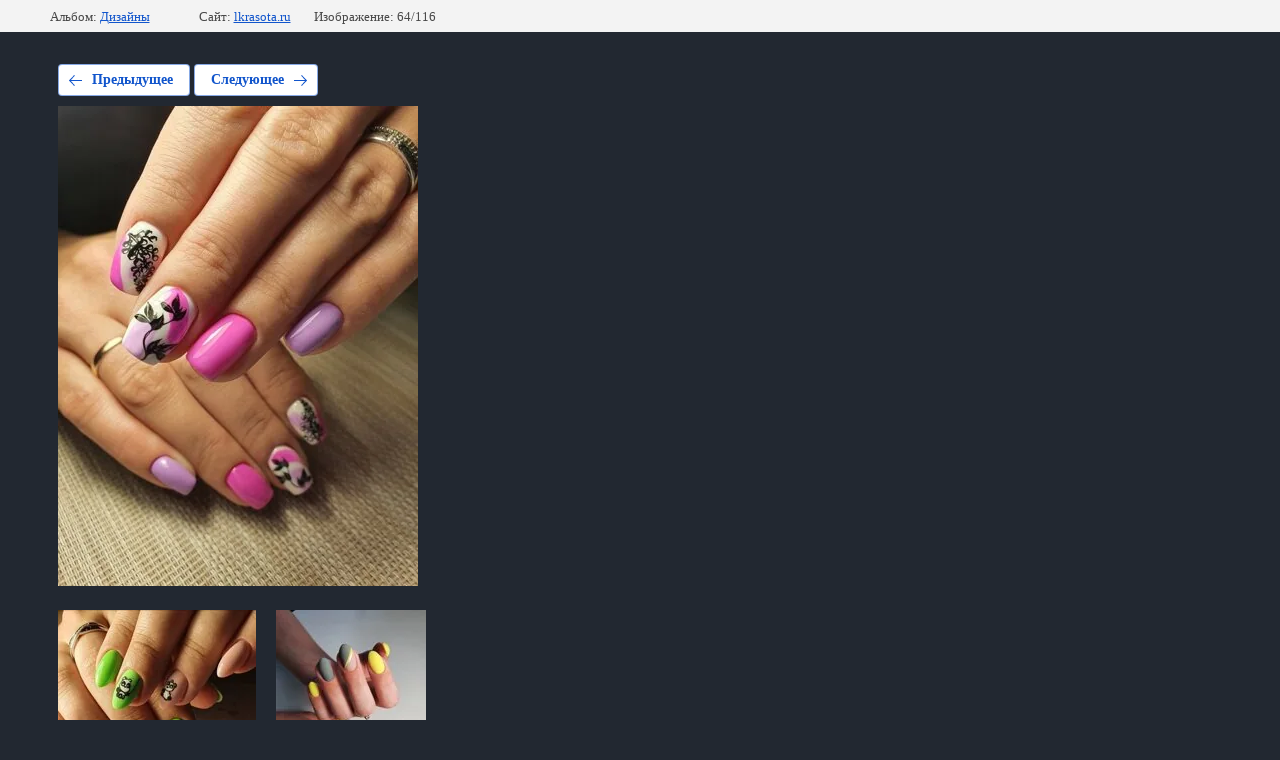

--- FILE ---
content_type: text/css
request_url: https://lkrasota.ru/t/images/__csspatch/6/patch.css
body_size: 1178
content:
html .services-wrap .services-wrap-in .services-all:hover .services-img {
  border-top-color: rgb(191, 234, 236);
  border-right-color: rgb(191, 234, 236);
  border-bottom-color: rgb(191, 234, 236);
  border-left-color: rgb(191, 234, 236);
}

html .services-wrap .services-wrap-in .services-all:hover .ser-all-title {
  color: rgb(0, 173, 181);
}

html .services-wrap .services-wrap-in .services-moree .services-moree-in {
  background-color: rgb(0, 173, 181);
  border-top-color: rgb(0, 173, 181);
  border-right-color: rgb(0, 173, 181);
  border-bottom-color: rgb(0, 173, 181);
  border-left-color: rgb(0, 173, 181);
}

html .services-wrap .services-wrap-in .services-moree .services-moree-in:hover {
  border-top-color: rgb(0, 173, 181);
  border-right-color: rgb(0, 173, 181);
  border-bottom-color: rgb(0, 173, 181);
  border-left-color: rgb(0, 173, 181);
  color: rgb(0, 173, 181);
}

html .main-edit-wrap .main-edit-wrap-in .main-edit-left::after {
  background-color: rgba(34, 40, 49, 0.901961);
}

html .main-form-wrap {
  background-color: rgb(0, 173, 181);
  background-image: linear-gradient(to top, rgb(0, 173, 181) 0%, rgb(0, 215, 213) 100%);
}

html .main-form-wrap .main-form-wrap-in .tpl-anketa .tpl-field.type-text input {
  border-top-color: rgb(0, 215, 213);
  border-right-color: rgb(0, 215, 213);
  border-bottom-color: rgb(0, 215, 213);
  border-left-color: rgb(0, 215, 213);
}

html .main-form-wrap .main-form-wrap-in .tpl-anketa .tpl-field.type-calendar input {
  border-top-color: rgb(0, 215, 213);
  border-right-color: rgb(0, 215, 213);
  border-bottom-color: rgb(0, 215, 213);
  border-left-color: rgb(0, 215, 213);
}

html .main-form-wrap .main-form-wrap-in .tpl-anketa .tpl-field.tpl-field-button button {
  background-color: rgb(34, 40, 49);
  border-top-color: rgb(34, 40, 49);
  border-right-color: rgb(34, 40, 49);
  border-bottom-color: rgb(34, 40, 49);
  border-left-color: rgb(34, 40, 49);
}

html .main-form-wrap .main-form-wrap-in .tpl-anketa .tpl-field.tpl-field-button button:hover {
  color: rgb(34, 40, 49);
  border-top-color: rgb(34, 40, 49);
  border-right-color: rgb(34, 40, 49);
  border-bottom-color: rgb(34, 40, 49);
  border-left-color: rgb(34, 40, 49);
}

html .dropdown {
  border-top-color: rgb(0, 215, 213);
  border-right-color: rgb(0, 215, 213);
  border-bottom-color: rgb(0, 215, 213);
  border-left-color: rgb(0, 215, 213);
}

html .works-slider-wrap .works-slider-wrap-in .works-slider-all .owl-nav .owl-prev {
  background-color: rgb(0, 173, 181);
}

html .works-slider-wrap .works-slider-wrap-in .works-slider-all .owl-nav .owl-prev:hover {
  background-color: rgb(18, 196, 204);
}

html .works-slider-wrap .works-slider-wrap-in .works-slider-all .owl-nav .owl-next {
  background-color: rgb(0, 173, 181);
}

html .works-slider-wrap .works-slider-wrap-in .works-slider-all .owl-nav .owl-next:hover {
  background-color: rgb(18, 196, 204);
}

html .comment-wrap .comment-wrap-in .title::after {
  background-image: url("./a144b9b6f220db693488a28a4ad49767.svg");
}

html .comment-wrap .comment-wrap-in .comment-all-wrap .owl-nav .owl-prev {
  background-color: rgb(48, 56, 65);
}

html .comment-wrap .comment-wrap-in .comment-all-wrap .owl-nav .owl-prev:hover {
  background-color: rgb(65, 74, 83);
}

html .comment-wrap .comment-wrap-in .comment-all-wrap .owl-nav .owl-next {
  background-color: rgb(48, 56, 65);
}

html .comment-wrap .comment-wrap-in .comment-all-wrap .owl-nav .owl-next:hover {
  background-color: rgb(65, 74, 83);
}

html .contact-wrpa .contact-wrpa-in .title::after {
  background-image: url("./4e9875384f1d1e8cb9c1a5f0410b11d9.svg");
}

html .contact-wrpa .contact-wrpa-in .cantacts-info {
  background-color: rgba(0, 173, 181, 0.901961);
}

html .menu-bot-wrap {
  background-color: rgb(48, 56, 65);
}

html .link_top .link_top_in {
  background-color: rgb(0, 173, 181);
}

@media screen and (max-width: 994px) {html .menu-top-wrapper-mobile.mobile .mobile-menu {
  background-color: rgb(0, 173, 181);
}}

@media screen and (max-width: 994px) {html .menu-top-wrapper-mobile.mobile #menu-inner2 .menu-top2 > li {
  border-bottom-color: rgba(255, 255, 255, 0.0980392);
}}

@media screen and (max-width: 994px) {html .menu-top-wrapper-mobile.mobile #menu-inner2 .menu-top2 > li ul {
  background-color: rgb(34, 40, 49);
}}

@media screen and (max-width: 994px) {html .menu-top-wrapper-mobile.mobile #menu-inner2 .menu-top2 > li ul li {
  border-bottom-color: rgba(255, 255, 255, 0.0980392);
}}

@media screen and (max-width: 994px) {html .menu-top-wrapper-mobile.mobile #menu-inner2 .menu-top2 > li ul li.waSlideMenu-back {
  background-color: rgb(0, 173, 181);
}}

@media screen and (max-width: 994px) {html .menu-top-wrapper-mobile.mobile #menu-inner2 .menu-top2 > li ul li.waSlideMenu-back + li {
  background-color: rgb(0, 173, 181);
}}

html body {
  background-color: rgb(34, 40, 49);
}

html .site-name-block .logo {
  color: rgb(34, 40, 49);
}

html .site-name-block .site-descriptor {
  color: rgb(75, 75, 75);
}

html .site-address::after {
  border-top-color: rgb(0, 173, 181);
  border-right-color: rgb(0, 173, 181);
  border-bottom-color: rgb(0, 173, 181);
  border-left-color: rgb(0, 173, 181);
  background-image: url("./e9cac945c65e7d9bcc98fd2fda54cb86.svg");
}

html .site-opening_hours {
  color: rgb(0, 173, 181);
}

html .site-contacts::after {
  border-top-color: rgb(0, 173, 181);
  border-right-color: rgb(0, 173, 181);
  border-bottom-color: rgb(0, 173, 181);
  border-left-color: rgb(0, 173, 181);
  background-image: url("./ef954c93804bf8e5fec0f2118d5aee5a.svg");
}

html .menu-top-wrapper.desktop #menu-inner .menu-top > li > a:hover {
  border-top-color: rgb(0, 173, 181);
  border-right-color: rgb(0, 173, 181);
  border-bottom-color: rgb(0, 173, 181);
  border-left-color: rgb(0, 173, 181);
}

html .menu-top-wrapper.desktop #menu-inner .menu-top > li > a:active {
  color: rgb(0, 173, 181);
}

html .menu-top-wrapper.desktop #menu-inner .menu-top > li.hasChild > a:hover {
  color: rgb(0, 173, 181);
}

html html .main-slider .main-slider-in .owl-nav-wrap .owl-prev {
  border-right-color: rgb(85, 200, 206);
}

html html .main-slider .main-slider-in .owl-nav-wrap .owl-next {
  border-left-color: rgb(85, 200, 206);
}

html .main-slider .main-slider-in .owl-nav-wrap .owl-prev {
  border-right-color: rgb(85, 200, 206);
}

html .main-slider .main-slider-in .owl-nav-wrap .owl-next {
  border-left-color: rgb(85, 200, 206);
}

html .menu-top-wrapper.desktop #menu-inner .menu-top > li ul {
  background-color: rgb(0, 173, 181);
}

html .menu-top-wrapper.desktop #menu-inner .menu-top > li ul li a:hover {
  color: rgb(0, 173, 181);
}

html .main-slider .main-slider-in .owl-nav-wrap .owl-next {
  border-right-color: rgb(85, 200, 206);
}

html .main-slider .main-slider-in .owl-nav-wrap .owl-prev {
  border-left-color: rgb(85, 200, 206);
}

html .main-slider .main-slider-in .main-slider-all .text-wrpa {
  background-color: rgb(0, 204, 205);
  background-image: linear-gradient(rgb(0, 204, 205), rgb(0, 174, 182));
}



--- FILE ---
content_type: text/javascript
request_url: https://counter.megagroup.ru/50c4b7f006590aee55f480b5c042f56a.js?r=&s=1280*720*24&u=https%3A%2F%2Flkrasota.ru%2Fnashi-raboty%2Fphoto%2Fyarkoe-leto&t=%D1%8F%D1%80%D0%BA%D0%BE%D0%B5%20%D0%BB%D0%B5%D1%82%D0%BE&fv=0,0&en=1&rld=0&fr=0&callback=_sntnl1768928347146&1768928347146
body_size: 94
content:
//:1
_sntnl1768928347146({date:"Tue, 20 Jan 2026 16:59:07 GMT", res:"1"})